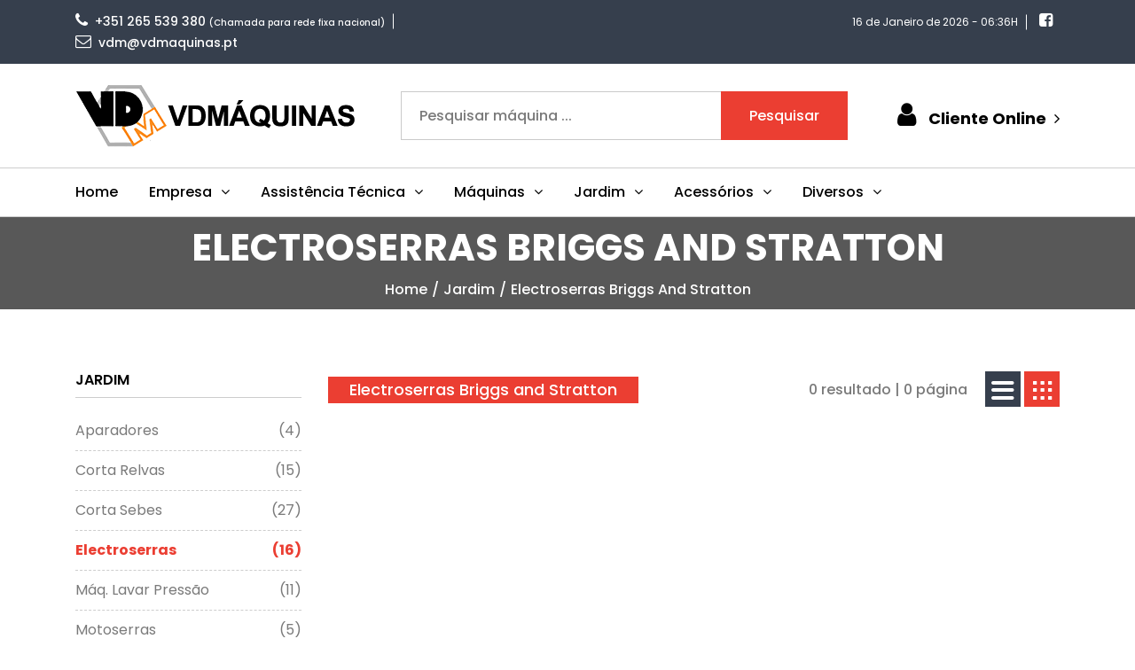

--- FILE ---
content_type: text/html
request_url: https://vdmaquinas.pt/lista.php?s=38&m=9
body_size: 5318
content:
<!doctype html>
<html lang="pt">
<head>
<!-- Required meta tags -->
<meta charset="utf-8">
<meta name="viewport" content="width=device-width, initial-scale=1, shrink-to-fit=no">
<!-- Favicon Icon Css -->
<link rel="icon" type="image/png" sizes="32x32" href="image/favicon-32x32-2.png">
<!-- Font Css -->
<link href="https://fonts.googleapis.com/css?family=Poppins:100,200,300,400,500,600,700,800,900" rel="stylesheet">
<link href="css/font-awesome.min.css" type="text/css" rel="stylesheet">
<link href="css/ionicons.min.css" type="text/css" rel="stylesheet">
<!-- Owl Css -->
<link href="css/owl.carousel.min.css" type="text/css" rel="stylesheet">
<link href="css/owl.theme.default.min.css" type="text/css" rel="stylesheet">
<!-- Magnific Popup Css -->
<link href="css/magnific-popup.css" type="text/css" rel="stylesheet">
<!-- Bootstrap Css --> 
<link href="css/bootstrap.min.css" type="text/css" rel="stylesheet">
<!-- Price Filter Css --> 
<link href="css/jquery-ui.css" type="text/css" rel="stylesheet">
<!-- Select2 Css --> 
<link href="css/select2.min.css" type="text/css" rel="stylesheet">
<!-- main css --> 
<link href="css/style.css" type="text/css" rel="stylesheet">
<link href="css/responsive.css" type="text/css" rel="stylesheet">
<!-- my style css --> 
<link href="my_style.css" type="text/css" rel="stylesheet">
<!-- instant logos -->
<link rel="stylesheet" type="text/css" href="instant_logos.css" />

<style>
h2 {
width: 350px; 
height: 30px; 
line-height: 30px; 
vertical-align: middle; 
background-color:#eb3e32; 
text-align:center; 
color:#FFF; 
display:block;
font-size: 18px;
}

.breadcrumbs-section {
    padding: 10px 0;
	background: rgba(177,177,177,1) !important;
}

.strong_orange {
 font-weight: bold;
 color: #eb3e32;
}
</style>

<title>Electroserras Briggs and Stratton</title>
</head>
<body>
<!-- Start Header Section -->
<div class="instant-logos">
	<div class="row" style="display: none;">
	<div class="box-instant sb1" id="sb1_msg">Fale connosco</div>
	<a href="https://api.whatsapp.com/send?phone=351000000000" id="sb1" target="_blank"><img src="image/logo-wa.png"></a>
	</div>
	<div class="row">
	<div class="box-instant sb2" style="background-color:#268ffb;" id="sb2_msg">Fale connosco</div>
	<a href="https://www.messenger.com/t/VDMaquinas/" id="sb2" target="_blank"><img src="image/logo-msg.png"></a>
	</div>
</div>

<header>
	<div class="header-top">
    	<div class="container">
        	<div class="row">
            	<div class="col-md-6">
                    <ul class="header_list text-md-left text-center">
                        <li><a href="tel:+351265539380"><i class="fa fa-phone"></i>+351 265 539 380</a>&nbsp;<span style="font-size: 10px; color:#FFF;">(Chamada para rede fixa nacional)</span></li>
                        <li><a href="mailto:vdm@vdmaquinas.pt"><i class="fa fa-envelope-o"></i>vdm@vdmaquinas.pt</a></li>
                    </ul>
                </div>
		                <div class="col-md-6">
                    <ul class="header_list text-md-right text-center">
                        <li style="color: #FFF; font-size: 12px; font-weight: 400;">16 de Janeiro de 2026 - 06:36H </li>
						<li><a href="https://www.facebook.com/VDMaquinas" target="_blank"><i class="fa fa-facebook-square"></i></a></li>
                    </ul>
                </div>
            </div>
        </div>
    </div>
    <div class="header-mdl">
    	<div class="container">
        	<div class="row">
            	<div class="col-md-12">
                	<div class="hm-inner d-sm-flex align-items-center justify-content-between">
                    	<div class="header-logo">
                        	<a href="/"><img src="image/logotipo.png" alt="logo"></a>
                        </div>
                        <form class="header-form" action="pesquisa.php" method="post">
                        <input class="search-box" placeholder="Pesquisar máquina ..." name="pesq"  required value="" type="search">
                        <button type="submit">Pesquisar</button>
                    </form>
                    	<div class="header-right">
                        	<div class="header-cart">
                            <a href="#test-popup1" class="open-popup-link">
                                <div class="cart-icon">
                                    <!--<img src="image/cart-icon.png" alt="cart-icon"> -->
									<i class="fa fa-user" style="font-size: 30px;"></i>
                                </div>
                                Cliente Online <i class="fa fa-angle-right"></i>
                            </a>
                            
                    	</div>
                        	<div class="d-lg-none mm_icon">
                                <div class="form-captions" id="search">
                                    <button type="submit" class="submit-btn-2"><i class="fa fa-search"></i></button>
                                </div>
                                <button class="navbar-toggler" type="button" data-toggle="collapse" data-target="#navbarSupportedContent" aria-controls="navbarSupportedContent" aria-expanded="false" aria-label="Toggle navigation"><i class="fa fa-bars"></i></button>
                        	</div>
                        </div>
						
						<div id="test-popup1" class="white-popup lr-popup mfp-hide text-center">
                                <button type="button" class="mfp-close" data-dismiss="modal" aria-label="Close" id="close-cliente-online">
                                    <span aria-hidden="true"><i class="ion-close-round"></i></span>
                                </button>
                                <h4>Cliente Online</h4>
								
								<h6>Brevemente</h6>
                                
																
								<!--<h6>Esqueceu-se da password?</h6>
								<a href="#" class="forgot-password" style="text-align:center; width: 100%;">Clique aqui para recuperá-la.</a>
								
								<hr>
								
                                <h6>Ainda não tem conta?</h6>
                                <a href="#test-popup2" class="sign-up open-popup-link">Clique aqui para se registar.</a> -->
                            </div>
						
                    </div>
                </div>
            </div>
        </div>
    </div>
    <div class="header-btm">
   		<div class="container">
        	<div class="row">
            	<div class="col-md-12">
                	<nav class="navbar navbar-expand-lg navbar-light">
                    	<div class="header-logo">
                        	<a href="index.php"><img src="image/logo.png" alt="logo"></a>
                        </div>
                      	<div class="collapse navbar-collapse" id="navbarSupportedContent">
                            <ul class="navbar-nav">
                                <li class="nav-item">
                                	<a class="nav-link" href="/">Home</a>
                                </li>
                                <li class="dropdown">
                                	<a class="nav-link dropdown-toggler" href="#" role="button" data-toggle="dropdown" aria-haspopup="true" aria-expanded="false">Empresa<i class="fa fa-angle-down"></i><i class="fa fa-angle-right"></i></a>
                                    <div class="sub-menu dropdown-menu">
                                    	<ul class="all-menu">
                                            <li><a href="empresa.php">Quem Somos</a></li>
                                            <li><a href="actividade.php">Actividade</a></li>
                                            <!--<li><a href="onde-estamos.php">Onde Estamos</a></li> -->
											<li><a href="horario.php">Horário</a></li>
											<li><a href="recrutamento.php">Recrutamento</a></li>
											<li><a href="contactos.php">Contactos</a></li>
                                        </ul>
                                    </div>
                                </li>
								<li class="dropdown">
                                	<a class="nav-link dropdown-toggler" href="#" role="button" data-toggle="dropdown" aria-haspopup="true" aria-expanded="false">Assistência Técnica<i class="fa fa-angle-down"></i><i class="fa fa-angle-right"></i></a>
                                    <div class="sub-menu dropdown-menu">
                                    	<ul class="all-menu">
                                            <li><a href="assistencia-tecnica.php">Assistência Técnica</a></li>
                                            <li><a href="reparacoes.php">Reparações</a></li>
                                            <li><a href="orcamentos.php">Orçamentos</a></li>
											<li><a href="condicoes-gerais-de-reparacao.php">Condições Gerais de Reparação</a></li>
                                        </ul>
                                    </div>
                                </li>
                                
                                <li class="dropdown">
                                	<a class="nav-link dropdown-toggler" href="#" role="button" data-toggle="dropdown" aria-haspopup="true" aria-expanded="false">Máquinas<i class="fa fa-angle-down"></i><i class="fa fa-angle-right"></i></a>
                                    <div class="sub-menu dropdown-menu">
                                    	<ul class="all-menu">
										                                            <li><a href="lista.php?s=1">Aparafusadoras </a></li>
											                                            <li><a href="lista.php?s=36">Aspiradores</a></li>
											                                            <li><a href="lista.php?s=2">Berbequins </a></li>
											                                            <li><a href="lista.php?s=34">Decapadores</a></li>
											                                            <li><a href="lista.php?s=43">Desentupidora</a></li>
											                                            <li><a href="lista.php?s=9">Diversos</a></li>
											                                            <li><a href="lista.php?s=3">Lasers</a></li>
											                                            <li><a href="lista.php?s=4">Lixadoras</a></li>
											                                            <li><a href="lista.php?s=5">Martelos</a></li>
											                                            <li><a href="lista.php?s=6">Plainas</a></li>
											                                            <li><a href="lista.php?s=35">Polidoras</a></li>
											                                            <li><a href="lista.php?s=37">Rebarbadoras</a></li>
											                                            <li><a href="lista.php?s=7">Serras</a></li>
											                                            <li><a href="lista.php?s=8">Tupias</a></li>
											                                        </ul>
                                    </div>
                                </li>
                                <li class="dropdown">
                                	<a class="nav-link dropdown-toggler" href="#" role="button" data-toggle="dropdown" aria-haspopup="true" aria-expanded="false">Jardim<i class="fa fa-angle-down"></i><i class="fa fa-angle-right"></i></a>
                                    <div class="sub-menu dropdown-menu">
                                    	<ul class="all-menu">
										                                            <li><a href="lista.php?s=10">Aparadores</a></li>
											                                            <li><a href="lista.php?s=11">Corta Relvas</a></li>
											                                            <li><a href="lista.php?s=12">Corta Sebes</a></li>
											                                            <li><a href="lista.php?s=17">Diversos</a></li>
											                                            <li><a href="lista.php?s=38">Electroserras</a></li>
											                                            <li><a href="lista.php?s=13">M&aacute;q. Lavar Press&atilde;o</a></li>
											                                            <li><a href="lista.php?s=14">Motoserras</a></li>
											                                            <li><a href="lista.php?s=15">Ro&ccedil;adores</a></li>
											                                            <li><a href="lista.php?s=16">Trituradores</a></li>
											                                        </ul>
                                    </div>
                                </li>
								<li class="dropdown">
                                	<a class="nav-link dropdown-toggler" href="#" role="button" data-toggle="dropdown" aria-haspopup="true" aria-expanded="false">Acessórios<i class="fa fa-angle-down"></i><i class="fa fa-angle-right"></i></a>
                                    <div class="sub-menu dropdown-menu">
                                    	<ul class="all-menu">
										                                            <li><a href="lista.php?s=39">Baterias</a></li>
											                                            <li><a href="lista.php?s=19">Brocas</a></li>
											                                            <li><a href="lista.php?s=40">Carregadores</a></li>
											                                            <li><a href="lista.php?s=20">Discos</a></li>
											                                            <li><a href="lista.php?s=24">Diversos</a></li>
											                                            <li><a href="lista.php?s=21">Fios de Nylon</a></li>
											                                            <li><a href="lista.php?s=41">Ilumina&ccedil;&atilde;o</a></li>
											                                            <li><a href="lista.php?s=22">Laminas</a></li>
											                                            <li><a href="lista.php?s=23">Serras</a></li>
											                                        </ul>
                                    </div>
                                </li>
								<li class="dropdown">
                                	<a class="nav-link dropdown-toggler" href="#" role="button" data-toggle="dropdown" aria-haspopup="true" aria-expanded="false">Diversos<i class="fa fa-angle-down"></i><i class="fa fa-angle-right"></i></a>
                                    <div class="sub-menu dropdown-menu">
                                    	<ul class="all-menu">
										                                            <li><a href="lista.php?s=25">Aparelhos de Soldar</a></li>
											                                            <li><a href="lista.php?s=26">Compressores</a></li>
											                                            <li><a href="lista.php?s=32">Diversos</a></li>
											                                            <li><a href="lista.php?s=27">Electro Bombas</a></li>
											                                            <li><a href="lista.php?s=28">Ferramenta Manual</a></li>
											                                            <li><a href="lista.php?s=29">Geradores</a></li>
											                                            <li><a href="lista.php?s=30">Moto-Bombas</a></li>
											                                            <li><a href="lista.php?s=31">Motores</a></li>
											                                            <li><a href="lista.php?s=42">Prensadoras</a></li>
											                                        </ul>
                                    </div>
                                </li>
                            </ul>
                      	</div>
                    </nav>
                </div>
            </div>
        </div>
    </div>
</header><!-- End Header Section -->

<!-- Start Breadcrumbs Section -->
<!--<section class="breadcrumbs-section background_bg" data-img-src="image/topo-produtos.jpg"> -->
<section class="breadcrumbs-section background_bg">
	<div class="container">
    	<div class="row">
        	<div class="col-md-12">
                <div class="page_title text-center">
                	<h1>Electroserras Briggs and Stratton</h1>
                    <ul class="breadcrumb justify-content-center">
                    	<li><a href="index.php">home</a></li>
						<li><a href="produtos.php?f=2">Jardim</a></li>
                        <li><span>Electroserras Briggs and Stratton</span></li>
                    </ul>
                </div>
            </div>
        </div>
    </div>
</section>
<!-- End Header Section -->

<!-- Start Shop Section -->
<section class="shop-inner-section pt_large pb_large">
	<div class="container">
    	<div class="row">
        	<div class="col-xl-9 col-lg-8 col-md-12">
            	<div class="shop-options d-sm-flex justify-content-between align-items-center">
                	<!--<div class="sorting-option">
                    	<select class="sorting-items" name="category">
                            <option value="menu_order" selected="selected">Ordenar</option>
                            <option value="date">Mais Recente</option>
                            <option value="price">Com Imagem</option>
                        </select>
                    </div> -->
					<div>
						<h2>
						Electroserras Briggs and Stratton						</h2>
					</div>
                    <div class="showing-items">
                        <p>0 resultado | 0 página</p>
                    </div>
                    <div class="shop-list_grid">
                        <div class="list_grid-btns">
														<!--<a href="?ord=2" class="list-view on bt_preco" alt="Do mais barato para o mais caro"><i class="fa fa-arrow-circle-o-down"></i></a>
							<a href="?ord=1" class="list-view on bt_preco" alt="Do mais caro para o mais barato"><i class="fa fa-arrow-circle-o-up"></i></a> -->
							<a href="javascript:void(0)" class="list-view"><i class="ion-navicon-round"></i></a>
                    		<a href="javascript:void(0)" class="grid-view on"><i class="ion-grid"></i></a>
                        </div>
                    </div>
                </div>
                <div class="row list_grid_container grid justify-content-center">
                	                      </div>
                <div class="row">
                    <div class="col-md-12">
                        <nav>
                            <ul class="pagination justify-content-center">
                                                            </ul>
                        </nav>
                    </div>
        		</div>
            </div>
            <div class="col-xl-3 col-lg-4 col-md-12 order-lg-first"> 
            	<div class="shop-sidebar">
                	<div class="side-quantity-box side-box">
                    	<div class="side-box-title">
                        	<h6>Jardim</h6>
                        </div>
                        <div class="quantity-box-detail">
                        	<ul>
								<li><a href="lista.php?s=10">
																Aparadores<span>(4)</span>
																</a></li>
								<li><a href="lista.php?s=11">
																Corta Relvas<span>(15)</span>
																</a></li>
								<li><a href="lista.php?s=12">
																Corta Sebes<span>(27)</span>
																</a></li>
								<li><a href="lista.php?s=38">
																<strong class="strong_orange">Electroserras</strong><span class="strong_orange">(16)</span>
																</a></li>
								<li><a href="lista.php?s=13">
																M&aacute;q. Lavar Press&atilde;o<span>(11)</span>
																</a></li>
								<li><a href="lista.php?s=14">
																Motoserras<span>(5)</span>
																</a></li>
								<li><a href="lista.php?s=15">
																Ro&ccedil;adores<span>(19)</span>
																</a></li>
								<li><a href="lista.php?s=16">
																Trituradores<span>(2)</span>
																</a></li>
                            </ul>
                        </div>
                    </div>
                    
                    <div class="side-quantity-box side-box">
                    	<div class="side-box-title">
                        	<h6>Marcas</h6>
                        </div>
                        <div class="quantity-box-detail">
                        	<ul>
                            	                            	                								<li style='display:none;'><a href="lista.php?s=38&m=21">
																<span>(0)</span>
																</a></li>
												<li style='display:none;'><a href="lista.php?s=38&m=18">
																ABAC<span>(0)</span>
																</a></li>
												<li style='display:none;'><a href="lista.php?s=38&m=3">
																AEG<span>(0)</span>
																</a></li>
												<li style='display:none;'><a href="lista.php?s=38&m=2">
																Black and Decker<span>(0)</span>
																</a></li>
												<li style='display:none;'><a href="lista.php?s=38&m=11">
																Bosch<span>(0)</span>
																</a></li>
												<li style='display:none;'><a href="lista.php?s=38&m=9">
																<strong class="strong_orange">Briggs and Stratton</strong><span class="strong_orange">(0)</span>
																</a></li>
												<li style='display:none;'><a href="lista.php?s=38&m=4">
																DeWalt<span>(0)</span>
																</a></li>
												<li style='display:none;'><a href="lista.php?s=38&m=7">
																EFCO<span>(0)</span>
																</a></li>
												<li style='display:none;'><a href="lista.php?s=38&m=12">
																Hitachi<span>(0)</span>
																</a></li>
												<li style='display:none;'><a href="lista.php?s=38&m=8">
																HONDA<span>(0)</span>
																</a></li>
												<li style='display:none;'><a href="lista.php?s=38&m=16">
																Husqvarna<span>(0)</span>
																</a></li>
												<li style='display:none;'><a href="lista.php?s=38&m=19">
																KAPRO<span>(0)</span>
																</a></li>
												<li style='display:none;'><a href="lista.php?s=38&m=17">
																Mcculloch<span>(0)</span>
																</a></li>
												<li><a href="lista.php?s=38&m=6">
																Milwaukee<span>(6)</span>
																</a></li>
												<li style='display:none;'><a href="lista.php?s=38&m=10">
																Piranha<span>(0)</span>
																</a></li>
												<li><a href="lista.php?s=38&m=5">
																Ryobi<span>(6)</span>
																</a></li>
												<li><a href="lista.php?s=38&m=15">
																Stayer<span>(4)</span>
																</a></li>
												<li style='display:none;'><a href="lista.php?s=38&m=20">
																Villager<span>(0)</span>
																</a></li>
				                            </ul>
                        </div>
                    </div>
                    
                </div>
            </div>
        </div>
        
    </div>
</section>
<!-- End Shop Section -->

<!-- Start Footer Section -->
<footer>
	<div class="footer-top">
    	<div class="container">
        	<div class="row">
            	<!--<div class="col-lg-4 col-md-12 col-sm-12">
                	<div class="footer-box box-1">
                    	<h6 class="fb-title">A VDMÁQUINAS</h6>
                        <div class="fb-iner">
                        	<p>A VDMÁQUINAS</strong> é uma empresa portuguesa que nasceu em 1992, empenhada em satisfazer e apoiar os seus clientes tornando-se líder nos seus negócios.</p>
                        </div>
                    </div> 
                </div>-->
            	<div class="col-lg-6 col-md-6 col-sm-12 order-md-last">
                	<div class="footer-box box-4">
                    	<h6 class="fb-title">CONTACTOS</h6>
                        <div class="fb-iner">
                        	<ul>
                            	<li><i class="ion-ios-location-outline"></i><p>Rua Dr. José de Leite Vasconcelos, n.7 – Loja – 2910-565 Setúbal</p></li>
                                <li><i class="ion-ios-telephone-outline"></i><p><span style="font-size: 11px;">(Geral)</span> Tel: 265 539 380 <span style="font-size: 11px;">(Chamada para rede fixa nacional)</span></p></li>
								<li><i class="ion-ios-telephone-outline"></i><p><span style="font-size: 11px;">(Assistência Técnica)</span> Tel: 265 539 380 <span style="font-size: 11px;">(Chamada para rede fixa nacional)</span></p></li>
                                <li><i class="ion-ios-email-outline"></i><a href="#">vdm@vdmaquinas.pt</a></li>
                            </ul>
                        </div>
                    </div>
                </div> 
                <div class="col-lg-3 col-md-3 col-sm-12">
                	<div class="footer-box box-2">
                    	<h6 class="fb-title">PRODUTOS</h6>
                        <div class="fb-iner">
                        	<ul class="footer-links">
                            	<li><a href="produtos.php?f=1">Máquinas</a></li>
                                <li><a href="produtos.php?f=2">Jardim</a></li>
                                <li><a href="produtos.php?f=3">Acessórios</a></li>
                                <li><a href="produtos.php?f=4">Diversos</a></li>
                            </ul>
                        </div>
                    </div>
                </div>
                <div class="col-lg-3 col-md-3 col-sm-12">
                	<div class="footer-box box-3">
                    	<h6 class="fb-title">ASSISTÊNCIA TÉCNICA</h6>
                        <div class="fb-iner">
                        	<ul class="footer-links">
                            	<li><a href="assistencia-tecnica.php">Assistência Técnica</a></li>
                                <li><a href="orcamentos.php">Orçamentos</a></li>
                                <li><a href="reparacoes.php">Reparações</a></li>
                            </ul>
                        </div>
                    </div>
                </div>
            </div>
        </div>
    </div>
	
	<div class="row" style="margin: 20px auto;">
	<div class="container">
	<div class="politicas">
		<div><a href="https://www.livroreclamacoes.pt/" target="_blank" style="display: inline-block;"><img src="image/livro-de-reclamacao.png"></a></div>
		<div> <i class="fa fa-lock"></i><a href="politica-de-privacidade.php">Política de Privacidade</a><!--<i class="fa fa-user"></i><a href="#test-popup1" class="open-popup-link">Cliente Online</a> --></div>
		<div> <a href="condicoes-gerais-de-reparacao.php#ral" style="display: inline-block;"><img src="image/ral.jpg" style="width: 234px;"></a></div></div>
	</div>
	</div>
	
	<hr>
	
	<div class="row" style="margin: 20px auto;">
	<div class="container">
	<p style="text-align:center; font-size: 12px; font-weight: 400;">A VDM&aacute;quinas, Lda declina qualquer responsabilidade por eventuais erros   publicados no site, inclu&iacute;ndo eventuais erros de actualiza&ccedil;&atilde;o de pre&ccedil;os e descri&ccedil;&otilde;es de artigos e servi&ccedil;os. <br>As fotos apresentadas podem n&atilde;o   corresponder &agrave;s configura&ccedil;&otilde;es descritas. Pre&ccedil;os e especifica&ccedil;&otilde;es   sujeitos a altera&ccedil;&atilde;o sem aviso pr&eacute;vio.</p>
	</div>
	</div>
	
    <div class="footer-btm">
    	<div class="container">
        	<div class="row">
            	<div class="col-md-6">
                	<div class="copyright">
                    	 <p>VDMáquinas © 2026</p>
                    </div> 
					<!--<img src="image/livro-de-reclamacao.png"> <span style="color:#FFF; margin: auto 25px;">|</span> <a href="" style="color:#FFF; font-weight: 400;">Política de Privacidade</a> -->
                </div>
                <div class="col-md-6">
                    <div class="copyright text-md-right">
                    	<p style="font-size: 11px; font-weight: 400;"><b>sense</b>webdesign</p>
                    </div>
                </div>
            </div>
        </div>
    </div>
</footer>
<!-- End Footer Section -->

<!-- Home Popup Section -->

<!-- End Screen Load Popup Section -->

<!-- Start Quickview Popup Section -->

<!-- End Quickview Popup Section -->

<a href="#" class="scrollup" style="display: none;"><i class="ion-ios-arrow-up"></i></a>

<!-- Jquery js -->
<script src="js/jquery.min.js" type="text/javascript"></script>
<!-- Bootstrap js -->
<script src="js/bootstrap.min.js" type="text/jscript"></script>
<!-- Magnific Popup js -->
<script src="js/jquery.magnific-popup.min.js" type="text/jscript"></script>
<!-- Map js -->
<script src="https://maps.googleapis.com/maps/api/js"></script>
<!-- Owl js -->
<script src="js/owl.carousel.min.js" type="text/jscript"></script>
<!-- Counter js -->
<script src="js/jquery.countup.js" type="text/jscript"></script>
<script src="js/waypoint.js" type="text/jscript"></script>
<!-- Select2 js -->
<script src="js/select2.min.js" type="text/jscript"></script>
<!-- Price Slider js -->
<script src="js/jquery-price-slider.js" type="text/jscript"></script>
<script src='js/jquery.elevatezoom.js'></script>
<!-- Custom css -->
<script src="js/custom.js" type="text/jscript"></script> 
<!-- VDMaquinas js -->
<script src="my_js.js" type="text/jscript"></script> 
<!-- instant logos -->
<script type="text/javascript" src="instant_logos.js"></script>
</body>
</html>	

--- FILE ---
content_type: text/css
request_url: https://vdmaquinas.pt/css/responsive.css
body_size: 3805
content:
@media (min-width: 992px) {
.header-btm .navbar .navbar-collapse > ul > li:hover .sub-menu {
    opacity: 1;
    visibility: visible;
	transition: all 0.3s ease-in-out;
    display: block !important;
}	
.sub-menu.mega-menu ul li .all-menu.dropdown-menu {
    position: static;
    border: 0;
    padding: 0;
    display: block;
	min-width: auto;
}
.sub-menu.mega-menu ul > li > a i {
	display: none;
}
.navbar-expand-lg .navbar-nav .dropdown-menu {
    min-width: 13rem;
}
.navbar-expand-lg .navbar-nav .mega-menu.dropdown-menu {
    min-width: auto;
    max-width: 750px;
    width: 100%;
}
}

@media (max-width: 1199px) {
.h1, h1 {
    font-size: 38px;
}
.h2, h2 {
    font-size: 30px;
}
.h3, h3 {
    font-size: 26px;
}
.h4, h4 {
    font-size: 22px;
}
.h5, h5 {
    font-size: 18px;
}
.header-form {
	max-width: 395px;
}
.slider-caption {
    left: 50px;
}
.shop-inner-section .list .common-cart-box .common-cart-info .hover-option .add-cart-btn {
    margin-right: 7px;
}
.blog-tags {
    padding: 15px 0 15px 0;
}
.pagination {
    padding: 0px 0 30px 0;
}
.blog-inner-section .pagination {
    padding: 0;
}
.cart-table .product-quantity .input-group .quantity-number {
	border-width: 0 1px 0 1px;
	width: 108px;
	padding: 7px 0;
}
.error-banner {
    height: 100%;
    padding: 150px 0;
}
}
@media (max-width: 991px) {
.h1, h1 {
    font-size: 34px;
}
.h2, h2 {
    font-size: 28px;
}
.h3, h3 {
    font-size: 24px;
}
.h4, h4 {
    font-size: 20px;
}
.h5, h5 {
    font-size: 16px;
}
section {
    padding: 20px 0;
}
.pb_large {
    padding-bottom: 40px;
}
.pt_large {
    padding-top: 40px;
}
.header-btm {
    border-bottom: 0;
	height: 0;
}
.slider-area {
    height: 400px;
}
.slider-caption {
    left: 0;
}
.review-slider {
    padding: 20px;
}
.news-box.box-3 {
    margin-top: 30px;
}
.facility-inner {
	text-align: center;
}
.fb-icon {
	padding: 0;
	display: block;
}
.fb-text {
	display: block;
}
.fb-title {
    margin-bottom: 10px;
}
.footer-box.box-1 {
    padding-bottom: 30px;
}
.header-form {
	display: none;
}
.search-form-2 {
	display: inline-block;
}
.header-logo a img {
	width: 80%;
}
.header-btm .navbar-toggler {
	display: -ms-flexbox;
    display: flex;
}
.related-product .product-box {
    margin-bottom: 30px;
}
.related-product {
    padding-bottom: 40px;
}
.quickview-section {
	width: 100%;
	display:-ms-flexbox;
	display: flex;
}
.submenu-img a {
    width: 100%;
}
.submenu-img {
    max-width: 100%;
    -ms-flex: 0 0 100%;
    flex: 0 0 100%;
}
.quickview-product-detail {
	width: 100%;
	padding: 30px 0 0 0;
}
.quickview-cart-btn img {
    max-width: 25px;
}
.quickview-section > ul {
    margin: 0 auto;
}
.sp-large {
	border: 1px solid #ddd;
}
.sp-thumbs {
	display:-ms-flexbox;
	display: flex;
	line-height: 0;
	-ms-flex-pack:center;
	justify-content: center;
}
.sp-thumbs a {
    border: 1px solid #ddd;
    margin: 0 10px !important;
}
.quantity-box {
	padding: 0 0 15px 0;
}
.input-group .btn-default {
    width: 35px;
    font-size: 30px;
}
.blog-sidebar .side-box {
    margin-bottom: 30px;
}
.blog-sidebar .side-box:last-child {
    margin-bottom: 0;
}
.shop-sidebar {
	margin: 0 -15px;
}
.leave-reply-form {
    margin: 0 -15px 30px;
}
.side-comments .sc-comment:last-child {
	margin: 0;
}
.leave-reply {
    padding-top: 30px;
}
.contact-details {
    padding-top: 40px;
}
.event-box {
    padding: 0;
}
.compare-box .table {
    margin: 0;
    width: 800px;
}
.arror-img img {
	width: 60%;
}
.error-text {
	margin-top: 20px;
}
.error-banner {
    padding: 80px 0;
}
.checkout-inner-page {
    padding-bottom: 70px;
}
.header-btm .navbar .navbar-toggler {
	padding: 10px 0;
}
.header-btm .navbar .navbar-collapse {
    background-color: #363f4d;
    position: absolute;
    right: -15px;
    left: -15px;
    top: 100%;
    overflow-y: auto;
    box-shadow: 0 0 2px rgba(0,0,0,0.5);
}
.header-btm .navbar .navbar-collapse > ul > li > a {
	margin: 0;
	padding: 9px 15px;
	color: #fff !important;
	transition: all 0s ease-in-out;
}
.header-btm .navbar .navbar-collapse > ul > li > a:hover, .header-btm .navbar .navbar-collapse > ul > li.active > a, .header-btm .navbar .navbar-collapse > ul > li.show > a {
	background-color: #eb3e32;
	color: #fff !important;
}
.header-btm .navbar .navbar-collapse > ul > li > a i {
	float: right;
}
.sub-menu {
	width: 100%;
	border-radius: 0;
	padding: 10px 10px 10px 15px;
	border: none;
	margin: 0;
	transition: all 0.3s ease-in-out;
}
.header-btm .navbar .navbar-collapse > ul > li.show .sub-menu {
	opacity: 1;
	visibility: visible;
}
.sub-menu.mega-menu .all-menu {
	display: none;
}
.sub-menu.mega-menu > ul {
	display: block !important;
}
.navbar-expand-lg .navbar-nav .mega-menu > ul > li {
	float: none;
	width: 100%;
}
.menu-title {
    font-size: 14px;
}
.menu-title {
	margin: 0;
	pointer-events: visible;
	display: block;
	color: #000;
	transition: all 0.3s ease-in-out;
	padding: 6px 0;
	text-transform: capitalize;
}
.header-btm .navbar .navbar-collapse > ul > li.show > a i.fa.fa-angle-right {
	display: inline-block;
}
.header-btm .navbar .navbar-collapse > ul > li.show > a i.fa.fa-angle-down {
	display: none;
}
.tab-form-4 .btn-primary {
    float: none;
    margin-top: 3px;
}
.place-oreder-btn {
	margin-bottom: 50px;
    margin-top: 40px;
}
.sub-menu.mega-menu .submenu-links.show .all-menu {
	display: block;
}
.sub-menu.mega-menu .submenu-links .all-menu li a {
	display: block;
	padding: 5px 0;
	font-size: 14px;
	font-weight: 500;
	margin: 0;
}
.sub-menu.mega-menu .submenu-links .all-menu {
	margin: 0;
	padding: 0;
	border: 0;
}
.sub-menu.mega-menu ul > li > a {
	padding: 6px 15px 6px 0px;
}
.sub-menu.mega-menu ul > li > a i {
	float: right;
}
.sub-menu.mega-menu ul > li.show > a i.fa.fa-angle-down {
	display: none;
}
.sub-menu.mega-menu ul > li.show > a i.fa.fa-angle-right {
	display: inline-block;
}
.breadcrumbs h1 {
    font-size: 30px;
}
.breadcrumbs-section {
    padding: 55px 0;
}
.quantity_filter .minus, .quantity_filter .plus, .quantity_filter .qty {
    float: none;
    display: table;
}
.quantity_filter .qty,
.minus, .plus {
	width: 35px;
}
.send-btn {
    margin-left: 10px;
}
.footer-top {
    padding: 40px 0;
}
.scrollup {
    bottom: 15px;
    font-size: 26px;
    height: 40px;
    line-height: 42px;
    right: 10px;
    width: 40px;
}
.side-box {
    margin-bottom: 30px;
}
}
@media (max-width: 767px) {
.h1, h1 {
    font-size: 30px;
}
.h2, h2 {
    font-size: 26px;
}
.h3, h3 {
    font-size: 22px;
}
.h4, h4 {
    font-size: 18px;
}
.popup-form {
	position:relative;
    width: 100%;
	z-index: 9;
}
.popup-img {
    width: 0;
}
.newsletter-pop-up:before {
	content: "";
	position: absolute;
	background-color: rgba(255,255,255,0.7);
	width: 100%;
	height: 100%;
	left: 0;
}
.main-popup {
    padding: 0 100px;
}
.popular-products {
	padding-top: 30px;
}
.banner_slide_content.center-align {
    left: 0;
}
.client-img {
    width: 120px;
    height: 120px;
    margin: 0 auto 20px;
    float: none;
}
.client-text {
    padding-left: 0;
}
.review-box {
    text-align: center;
}
.facility-box.box-2::before {
    content: none;
}
.facility-box {
    margin: 15px 0;
}
.footer-btm {
	padding: 15px 0;
	text-align: center;
}
.fb-icon {
    font-size: 30px;
}
.footer-box.box-4 {
    padding-top: 0;
}
.footer-box.box-4 {
    padding-bottom: 30px;
}
.cart-icon span {
    width: 18px;
    height: 18px;
    line-height: 18px;
    font-size: 10px;
}
.header-cart > a {
	font-size: 16px;
}
.cart-icon {
    padding-right: 10px;
}
.cart-icon img {
    width: 25px;
}
.products-tabs .nav li {
	margin-bottom: 4px;
}
.products-tabs .tab-content {
	margin: 0;
}
.add-review-form .input-1, .add-review-form .input-2 {
    width: 100%;
    float: none;
}
.showing-items,
.sorting-option {
	display: inline-block;
}
.showing-items p {
	font-size: 12px;
}
.list_grid-btns a {
    width: 30px;
    height: 30px;
    font-size: 24px;
    line-height: 34px;
}
.sorting-items {
	padding: 4px 25px 5px 5px;
}
.blog-inner-section .pagination {
    padding-top: 10px;
}
.shop-inner-section .list .common-cart-img {
	float: none;
	width: 200px;
	margin: 0 auto;
}
.shop-inner-section .list .common-cart-box .common-cart-info {
	padding: 15px 0 0 0;
	text-align: center !important;
}
.product-list-text {
	padding: 5px 0 15px 0;
}
.quickview-product-detail .box-title {
    font-size: 24px;
}
.white-popup .mfp-close {
	right: 0px;
	top: 0px;
}
.quickview-popup {
    padding: 30px;
}
.leave-reply-form .input-1, .leave-reply-form .input-2, .leave-reply-form .input-3 {
    width: 100%;
}
.about-info {
	margin-top: 20px;
}
.event-box.box-1, .event-box.box-2 {
	margin-bottom: 30px;
}
.cart-table .row-1 .row-title:first-child {
	display: none;
}
.cart-table .row-img {
	display: none !important;
}
.tab-form-1 .new-cous, .tab-form-1 .checkout-form {
	width: 100%;
	float: none;
	padding: 0;
}
.col-padding {
	margin: 0;
}
.form-title {
	padding-bottom: 15px;
}
.tab-form-1 .checkout-form {
	margin-top: 20px;
}
.tab-form-2 .checkout-form > div.form-check label {
	margin: 0 20px 15px 0px;
}
.tab-form-3 .checkout-form > button {
	margin: 0;
}
.tab-form-2 .checkout-form .input-7, .tab-form-3 .checkout-form .input-7 {
    margin-bottom: 15px;
}
.same-hover {
    margin-bottom: 15px;
}
.offer-banners [class*="col-"]:last-child .same-hover,
.banner-section [class*="col-"]:last-child .same-hover {
    margin-bottom: 0;
}
.news-info {
    padding: 15px;
}
.breadcrumbs h1 {
    font-size: 24px;
}
.same-nav.owl-theme .owl-nav button i {
    width: 30px;
    height: 30px;
    font-size: 26px;
    line-height: 28px;
}
.same-nav.owl-theme .owl-nav button.owl-prev {
    right: 35px;
}
.news-info h5 {
    font-size: 16px;
}
.checkout-process .card-body {
    padding: 20px;
}
.new-cous {
    margin-bottom: 20px;
}
.send-btn {
    margin-left: 0;
	margin-top: 10px
}
.shop-options {
    padding-bottom: 30px;
}
.news-details .comments {
    font-size: 14px;
}
.cart-table .table-bordered td, .cart-table .table-bordered th {
    padding: 10px;
}
.cart-inner-box.box-1 {
    margin-bottom: 15px;
}
}
@media (max-width: 575px) {

body,p {
	font-size: 14px;
}
.slider-caption p {
	padding: 10px 0 12px;
}
.btn {
	padding: 8px 15px;
	font-size: 14px;
}
.next_post i {
    margin-left: 8px;
    font-size: 16px;
}
.prev_post i {
    margin-right: 8px;
    font-size: 16px;
}
.btn + .btn {
    margin-left: 5px;
}
.slider-area.area-1, .slider-area.area-2, .slider-area.area-3 {
    padding: 70px 0;
}
.popup-logo {
    width: 90%;
	margin: 0 auto;
}
.popup-logo img {
    max-width: 100%;
}
.main-popup {
    padding: 0;
}
.popular-products {
    padding-top: 20px;
}
.title h2 {
    margin-bottom: 30px;
}
.hover-icon li a {
    width: 35px;
    height: 35px;
    line-height: 36px;
    font-size: 16px;
}
.review-slider.owl-theme .owl-dots {
    margin-top: 20px !important;
}
.news-box.box-2 {
    margin-top: 30px;
}
.subscribe-form {
	text-align: center;
}
.subscribe-input input {
	height: 38px;
}
.subscribe-inner > p {
	padding-bottom: 20px;
}
.subscribe-input {
    max-width: 100%;
}
.send-btn button {
    padding: 8px 15px;
}
.ftb-3, .ftb-4 {
    width: 50%;
}
.copyright {
	padding-bottom: 5px;
}
.header-logo {
	text-align: center;
	padding-bottom: 15px;
}
.search-form-2 {
	float: right;
	padding: 0;
}
.header-cart:hover .cart-box {
	left: 0;
}
.header-cart {
	float: left;
}
.hover-icon.box-like {
	display: inline-block;
	width: 100%;
}
.hover-icon.box-social {
	display: inline-block;
	width: 100%;
	margin-top: 10px;
}
.box-social-like .hover-icon.box-social li a {
	width: 35px;
	height: 35px;
	line-height: 35px;
	font-size: 16px;
}
.quantity-box {
	margin-bottom: 15px;
}
.quickview-product-detail .stock {
	padding: 15px 0 10px 0;
	margin-top: 14px;
}
.lr-popup h4 {
    padding-bottom: 22px;
}
.quantity-box p {
	padding: 8px 14px 6px 0px;
}
.quantity-box .input-group {
	margin: 4px 20px 10px 0;
}
.input-group .btn-default {
	width: 30px;
	height: 30px;
	font-size: 18px;
	line-height: 30px;
}
.related-product {
    padding-bottom: 50px;
}
.related-product {
    padding-bottom: 20px;
}
.related-product .row:nth-child(2) > div {
    width: 50%;
}
.reviews-date {
	padding: 5px 0;
}
.costomer-reviews-box {
	padding: 20px 0;
}
.tab-title p {
	padding-bottom: 15px;
}
.table-responsive tr td:nth-child(1),
.table-responsive tr td:nth-child(2) {
	padding: 10px 10px;
}
.products-tabs .tab-content {
    padding: 18px 15px 25px;
}
.blog-inner-section .pagination {
    padding-top: 10px;
}
.pagination li a {
    width: 35px;
    height: 35px;
    line-height: 35px;
}
.pagination li a i {
    line-height: 34px;
}
.same-nav.owl-theme .owl-nav button {
    top: 50%;
    -moz-transform: translateY(-50%);
	-webkit-transform: translateY(-50%);
	transform: translateY(-50%);
}
.same-nav.owl-theme .owl-nav button.owl-prev {
    right: auto;
    left: 0;
}
.shop-sidebar {
	display: inline-block;
	margin: 0;
	width: 100%;
}
.list_grid-btns button {
	width: 30px;
	height: 30px;
	font-size: 18px;
	line-height: 30px;
}
.shop-options {
    padding-bottom: 30px;
    text-align: center;
}
.shop-list_grid {
	padding-top: 5px;
}
.latest-posts {
    padding-top: 30px;
}
.blog_with_sidebar_2-inner-section .news-box {
	display: inline-block;
	width: 100%;
}
.blog_with_sidebar_2-inner-section .news-img,
.blog_with_sidebar_2-inner-section .news-info {
	width: 100%;
}
.contact-details {
	padding-top: 30px;
}
.contact-form > div {
    padding: 0;
}
.contact-form {
    margin: 0;
}
.contact-form .input-1, .contact-form .input-2, .contact-form .input-3, .contact-form .input-4 {
    width: 100%;
    float: none;
    padding: 0;
}
.counter-inner {
    margin-bottom: 20px;
}
.counter-inner:last-child {
    margin-bottom: 0;
}
.counter-inner {
    width: 100%;
    display: inline-block;
}
.counters-section {
    padding: 40px 0;
}
.counter-inner .counter {
    font-size: 36px;
}
.counter-inner p {
    font-size: 16px;
}
.contact-locations li span {
    width: 35px;
    height: 35px;
    font-size: 18px;
    line-height: 35px;
}
.compare-box tr td {
    padding: 13px 10px;
}
.cart-table thead {
	display: none;
}
.cart-table tbody tr td {
	display: block;
}
.cart-table tbody tr td:before {
	content: attr(data-title) " :";
	font-weight: 400;
	color: #000;
	float: left;
	font-size: 14px;
}
.cart-table tbody tr td p, .cart-table tbody tr td a, .cart-table tbody tr td p, .cart-table tbody tr td .input-group {
	display: block;
	margin-left: auto;
	text-align: right;
}
.cart-table .product-quantity .input-group .quantity-number {
	border-width: 1px 0 1px 0;
	padding: 0;
	height: 30px;
	width: 50px;
}
.cart-table .table-bordered td, .cart-table .table-bordered th {
	border: 0 !important;
}
.cart-table tbody tr {
	border: 1px solid #cacaca;
}
.cart-table tfoot {
	border: 1px solid #cacaca;
}
.row-close.close-2 {
	display: none;
}
.ci-title p {
    padding: 10px 20px;
}
.cart-table .product-name p {
    text-align: right;
}
.order-review-table .table {
    width: 575px;
}
.col-padding {
    padding: 25px 25px;
	width: 100%;
}
.form-title p {
    font-size: 16px;
}
.checkout-inner-page {
    padding-bottom: 50px;
}
.cart-img {
    max-width: 74px;
}
.cart-box {
    left: 0;
	padding: 15px;
    width: 310px;
}
.place-oreder-btn a {
    padding: 15px 30px;
    font-size: 16px;
}
.place-oreder-btn {
    margin-top: 30px;
}
.quickview-product-detail .box-title,
.breadcrumbs h1 {
    font-size: 20px;
}
.about-points li span {
    font-size: 18px;
}
.about-points li {
    margin-top: 10px;
}
.scrollup {
    bottom: 15px;
    font-size: 26px;
    height: 40px;
    line-height: 38px;
    right: 15px;
    width: 40px;
}
.quantity_filter {
    margin: 0 0 0 auto;
}
.reviews-img img {
    border: 3px solid #e2dede;
    max-width: 60px;
}
.reviews-text {
    padding-left: 15px;
}
}
@media (max-width: 480px) {
.h1, h1 {
    font-size: 26px;
}
.h2, h2 {
    font-size: 24px;
}
.h3, h3 {
    font-size: 20px;
}
.title h4 {
	margin-bottom: 20px;
}
.header-cart {
	position:static;
}
.header-right {
    position: relative;
}
.header-cart:hover .cart-box {
    left: 0;
    right: 0;
}
.header-form.search-open {
    right: 0;
    max-width: 95%;
    left: 0;
    margin: 20px auto 0;
}
.quickview-cart-btn {
    float: none;
}
.cart-table .table-btn li a i {
    font-size: 16px;
}
.products-tabs .nav {
    display: block;
    text-align: center;
}
.shop-inner-section .list .common-cart-box .common-cart-info .hover-option .add-cart-btn {
    margin-right: 15px;
}
.showing-items {
    display: block;
}
.showing-items p {
    padding: 5px 0 0 0;
}
.header_list li {
    margin-right: 6px;
    padding-right: 6px;
}
.header_list li a {
    font-size: 14px;
}
.header_list li a i {
    padding-right: 5px;
    font-size: 14px;
}
.comments a:first-child {
    margin-right: 10px;
}
.popup-form {
    padding: 0 15px;
}
.client-text a {
    font-size: 16px;
}
}
@media (max-width: 380px) {
.header-cart .cart-box {
    width: 100%;
    max-width: 310px;
}
}

--- FILE ---
content_type: text/css
request_url: https://vdmaquinas.pt/my_style.css
body_size: 378
content:
/* CSS Document */

.marcas {
height: auto; 
text-align:center;
width: 100%;
height: auto;
display: block;
}

.marcas > div {
width: 125px; 
text-align:center; 
display: inline-block;
line-height: 80px;
vertical-align: middle;
text-align: center;
}

.marcas > div > a > img {
width: 100px;
}

.div-imagem-home {
background-repeat:no-repeat; 
background-position: 50% 50%; 
width: 264px; 
height: 300px; 
display:block;
}

.politicas {
width: 100%; 
height: auto; 
display:block; 
text-align:center;
}

.politicas > div {
width: 33%; 
height:51px;
line-height: 51px;
vertical-align: middle; 
display:inline-block; 
text-align:center;
}

.politicas > div > a {
font-weight: 400; 
margin-left: 4px; 
font-size:13px;
}

@media (max-width: 1199px) {
.send-btn {
display: block;
}
}

@media (max-width: 991px) {
.politicas > div {
width: 100%;
}
}




--- FILE ---
content_type: text/css
request_url: https://vdmaquinas.pt/instant_logos.css
body_size: 511
content:
/* CSS Document */
.instant-logos
 {
 width: 240px;
 height: 150px;
/* background-color:#FF3300; */
 display:none;
 position: fixed;
 bottom: 100px;
 right: 20px;
 z-index: 99999999999999;
 }
 
 div.instant-logos > div.row > a
 {
 width: 65px;
 height: 65px;
 display:block;
 position: absolute;
 }
 
 #sb1
 {
 top: 2px;
 right: 2px;
 }
 
 #sb2
 {
 top: 70px;
 right: 2px;
 }
 
 div.instant-logos > div.row > a > img
 {
 width: 100%;
 }
 
 .box-instant {
  width: 150px;
  height: 25px;
  background: #00b44b;
  padding: 0px;
  text-align: center;
  font-weight: 900;
  color: #fff;
  font-family: 'Roboto', sans-serif;
  position:relative;
  border-radius: 3px;
  display: none;
  }

  .sb1:before {
	  content: "";
	  width: 0px;
	  height: 0px;
	  position: absolute;
	  border-left: 5px solid #00b44b;
	  border-right: 5px solid transparent;
	  border-top: 5px solid #00b44b;
	  border-bottom: 5px solid transparent;
	  right: -10px;
	  top: 6px;
  }
  
  .sb2:before {
	  content: "";
	  width: 0px;
	  height: 0px;
	  position: absolute;
	  border-left: 5px solid #268ffb;
	  border-right: 5px solid transparent;
	  border-top: 5px solid #268ffb;
	  border-bottom: 5px solid transparent;
	  right: -10px;
	  top: 6px;
  }
  
   	 #sb1_msg
	 {
	 top: 30px;
	 right: 0px;
	 }
	 
	 #sb2_msg
	 {
	 top: 90px;
	 right: 0px;
	 }


--- FILE ---
content_type: application/javascript
request_url: https://vdmaquinas.pt/instant_logos.js
body_size: 271
content:
   
	$(document).ready(function(){
	
	$(window).scroll(function (event) {
    var scroll = $(window).scrollTop();
    // Do something
	console.log(scroll);
	
	if(scroll > 100) {
        // do something
		$(".instant-logos").show("slow");
		$("#sb2_msg").show("slow");
		}
		else
		{
		$(".instant-logos").hide("slow");
		}
	
	});
	
	});
	
	$("#sb1").mouseover(function(){	
		$("#sb1_msg").show("slow");
    });
	
	$("#sb1").mouseout(function(){	
		$("#sb1_msg").hide("");
    });
	
	$("#sb2").mouseover(function(){	
		$("#sb2_msg").show("slow");
    
		$("#sb2").mouseout(function(){	
		$("#sb2_msg").hide("");
    	});
	
	});
	
	


--- FILE ---
content_type: application/javascript
request_url: https://vdmaquinas.pt/js/custom.js
body_size: 3622
content:
(function($) {
	'use strict';

/*===================================*
01. POPUP JS
*===================================*/
	$(window).on('load',function(){
		$('#exampleModal').modal('show');
	});

/*===================================*
02. DATA IMAGE SRC JS
*===================================*/
	$(".background_bg").each(function() {
		var attr = $(this).attr('data-img-src');
		if (typeof attr !== typeof undefined && attr !== false) {
			$(this).css('background', 'url(' + attr + ') center center/cover');
		}
	});

/*===================================*
03. LOGIN POPUP JS
*===================================*/
	$('.open-popup-link').magnificPopup({
	  type: 'inline',
	  midClick: true,
	  mainClass: 'mfp-fade'
	});

/*===================================*
04. MENU JS
*===================================*/
//Main navigation scroll spy for shadow
	if ($(window).width() >= 992) {
		$(window).on('scroll', function() {
			var scroll = $(window).scrollTop();
	
			if (scroll >= 160) {
				$('header').addClass('nav-fixed');
			} else {
				$('header').removeClass('nav-fixed');
			}
	
		});
	}
//Show Hide dropdown-menu Main navigation 
	$( document ).ready( function () {
		$( '.dropdown-menu a.dropdown-toggler' ).on( 'click', function ( e ) {
			var $el = $( this );
			var $parent = $( this ).offsetParent( ".dropdown-menu" );
			if ( !$( this ).next().hasClass( 'show' ) ) {
				$( this ).parents( '.dropdown-menu' ).first().find( '.show' ).removeClass( "show" );
			}
			var $subMenu = $( this ).next( ".dropdown-menu" );
			$subMenu.toggleClass( 'show' );
			
			$( this ).parent( "li" ).toggleClass( 'show' );
	
			$( this ).parents( 'li.nav-item.dropdown.show' ).on( 'hidden.bs.dropdown', function ( e ) {
				$( '.dropdown-menu .show' ).removeClass( "show" );
			} );
			
			return false;
		} );
	} );

/*===================================*
05. SEARCH JS
*===================================*/

	$(document).ready(function(){
	  $('#search').on("click",(function(e){
	  $(".header-form").toggleClass("search-open");
		e.stopPropagation()
	  }));
	})
	
/*===================================*
06. PRODUCT + SALLER SLIDER JS
*===================================*/
	$(document).ready(function() {
	  $('.products-slider, .saller-slider').owlCarousel({
		loop: false,
		margin: 30,
		nav: true,
		dots:false,
		thumbs: false,
		responsiveClass: true,
		navText: ["<i class='fa fa-angle-left'></i>","<i class='fa fa-angle-right'></i>"],
		responsive: {
		  0: {
			items: 2,
		  },
		  768: {
			items: 3,
		  },
		  1000: {
			items: 4,
		  }
		}
	  })
	});

/*===================================*
07. QUICKVIEW POPUP + ZOOM IMAGE + PRODUCT SLIDER JS
*===================================*/
	if ($(window).width() >= 768) {
	 var firstImgHeight = $("#product_img").height();
	 var divWidth = $(".quickview-product-detail").width();
	 $("#product_img").elevateZoom({
		 cursor: "crosshair",
		 easing : true,  
		 gallery:'pr_item_gallery',
		 zoomWindowOffetx: 30, 
		 zoomWindowWidth:divWidth,
		 zoomWindowHeight:firstImgHeight,
		 borderSize: 0,
		 galleryActiveClass: "active"
	 }); 
	}
	else {
		$("#product_img").elevateZoom({
			cursor: "crosshair",
			zoomType: "inner",
		 }); 
	}

	$('.quickview-popup-link').magnificPopup({
		  type:'inline',
		  alignTop: false,
		  overflowY: 'scroll',
		  midClick: true,
		  callbacks: {
		  open: function() {
				
			// Will fire when this exact popup is opened
			if ($(window).width() >= 768) {
			var firstImgHeight = $("#product_img").height();
			var divWidth = $(".quickview-product-detail").width();
			$("#product_img").elevateZoom({ 
				 cursor: "crosshair",
				 easing : true,  
				 gallery:'pr_item_gallery',
				 zoomWindowOffetx: 30, 
				 zoomWindowWidth:divWidth,
				 zoomWindowHeight:firstImgHeight,
				 borderSize: 0,
				 galleryActiveClass: "active"
			});
			}
			else {
				$("#product_img").elevateZoom({
				cursor: "crosshair",
				zoomType: "inner",
				gallery:'pr_item_gallery',
				galleryActiveClass: "active"
			 }); 
			}
		  }
		}
	});
	$('.image_popup').on('click', function () {
			$(this).find('.link_container').magnificPopup('open');
		});
		$('.link_container').each(function () {
		$(this).magnificPopup({
			delegate: '.image_popup',
			type: 'image',
			gallery: {
				enabled: true
			}
		});
	});
	
	var owl = $('.product_gallery_item');
		owl.owlCarousel({
			loop: false,
			items: 4,
			dots: false,
			margin: 10,
			nav: true,
			navText: ['<i class="ion-ios-arrow-back"></i>', '<i class="ion-ios-arrow-forward"></i>'],
		});

/*===================================*
08. REVIEW SLIDER JS
*===================================*/
	$(document).ready(function() {
	  $('.review-slider').owlCarousel({
		loop: true,
		margin: 30,
		nav: false,
		dots:true,
		thumbs: false,
		responsiveClass: true,
		navText: ["<i class='fa fa-angle-left'></i>","<i class='fa fa-angle-right'></i>"],
		responsive: {
		  0: {
			items: 1,
		  },
		  576: {
			items: 1,
		  },
		  1000: {
			items: 1,
		  }
		}
	  })
	});

/*===================================*
09. PRICE FILTER JS
*===================================*/
 
	$( "#slider-range" ).slider({
		range: true,
		min: 10,
		max: 500,
		values: [ 10, 500 ],
		slide: function( event, ui ) {
		$( "#amount" ).val( "$" + ui.values[ 0 ] + " - $" + ui.values[ 1 ] );
		}
	});
	$( "#amount" ).val( "$" + $( "#slider-range" ).slider( "values", 0 ) + " - $" + $( "#slider-range" ).slider( "values", 1 ) );  

/*===================================*
10. SELECT2 JS
*===================================*/
	$(".js-example-placeholder-single").select2({
		allowClear: true
	});

/*===================================*
11. COUNTER JS
*===================================*/
	$('.counter').countUp();

/*===================================*
12. ANIMATION JS
*===================================*/
	$(function() {
	
		function ckScrollInit(items, trigger) {
			items.each(function() {
				var ckElement = $(this),
					AnimationClass = ckElement.attr('data-animation'),
					AnimationDelay = ckElement.attr('data-animation-delay');
	
				ckElement.css({
					'-webkit-animation-delay': AnimationDelay,
					'-moz-animation-delay': AnimationDelay,
					'animation-delay': AnimationDelay
				});
	
				var ckTrigger = (trigger) ? trigger : ckElement;
	
				ckTrigger.waypoint(function() {
					ckElement.addClass("animated").css("visibility", "visible");
					ckElement.addClass('animated').addClass(AnimationClass);
				}, {
					triggerOnce: true,
					offset: '90%'
				});
			});
		}
	
		ckScrollInit($('.animation'));
		ckScrollInit($('.staggered-animation'), $('.staggered-animation-wrap'));
	
	});
	
/*===================================*
13. SCROLLUP JS
*===================================*/
	$(window).scroll(function() {
		if ($(this).scrollTop() > 160) {
			$('.scrollup').fadeIn();
		} else {
			$('.scrollup').fadeOut();
		}
	});
	
	$(".scrollup").on('click', function (e) {
		e.preventDefault();
		$('html, body').animate({
			scrollTop: 0
		}, 600);
		return false;
	});
/*===================================*
14. QUNTITY JS
*===================================*/	
	$('.plus').on("click", function(e) {
		if ($(this).prev().val()) {
		 $(this).prev().val(+$(this).prev().val() + 1);
		}
	});
	$('.minus').on("click", function(e) {
		if ($(this).next().val() > 1) {
			if ($(this).next().val() > 1) $(this).next().val(+$(this).next().val() - 1);
		}
	});

	/*Cart Page Payment option*/	
	$('[name="payment_option"]').on('click', function(){
    
		var $value = $(this).attr('value');
	
		$('.payment-text').slideUp();
		$('[data-method="'+$value+'"]').slideDown();
		
	})
	
/*===================================*
15. CONTACT FORM JS
*===================================*/
	$("#submitButton").on("click", function(event) {
	    event.preventDefault();
	    var mydata = $("form").serialize();
	    $.ajax({
	        type: "POST",
	        dataType: "json",
	        url: "contact.php",
	        data: mydata,
	        success: function(data) {
	            if (data.type === "error") {
	                $("#alert-msg").removeClass("alert-msg-success");
	                $("#alert-msg").addClass("alert-msg-failure");
	            } else {
	                $("#alert-msg").addClass("alert-msg-success");
	                $("#alert-msg").removeClass("alert-msg-failure");
	                $("#first-name").val("Enter Name");
	                $("#email").val("Enter Email");
	                $("#subject").val("Enter Subject");
	                $("#description").val("Enter Message");

	            }
	            $("#alert-msg").html(data.msg);
	            $("#alert-msg").show();
	        },
	        error: function(xhr, textStatus) {
	            alert(textStatus);
	        }
	    });
	});
	
/*===================================*
16. GOOGLE MAP JS
*===================================*/
	google.maps.event.addDomListener(window, 'load', init);
        
	function init() {
		// Basic options for a simple Google Map
		// For more options see: https://developers.google.com/maps/documentation/javascript/reference#MapOptions
		var mapOptions = {
			// How zoomed in you want the map to start at (always required)
			zoom: 12,

			// The latitude and longitude to center the map (always required)
			center: new google.maps.LatLng(51.4969759, -0.1210274), // New York

			// How you would like to style the map. 
			// This is where you would paste any style found on Snazzy Maps.
		   styles:[{"featureType":"all","elementType":"geometry.fill","stylers":[{"weight":"2.00"}]},{"featureType":"all","elementType":"geometry.stroke","stylers":[{"color":"#9c9c9c"}]},{"featureType":"all","elementType":"labels.text","stylers":[{"visibility":"on"}]},{"featureType":"landscape","elementType":"all","stylers":[{"color":"#f2f2f2"}]},{"featureType":"landscape","elementType":"geometry.fill","stylers":[{"color":"#ffffff"}]},{"featureType":"landscape.man_made","elementType":"geometry.fill","stylers":[{"color":"#ffffff"}]},{"featureType":"poi","elementType":"all","stylers":[{"visibility":"off"}]},{"featureType":"road","elementType":"all","stylers":[{"saturation":-100},{"lightness":45}]},{"featureType":"road","elementType":"geometry.fill","stylers":[{"color":"#eeeeee"}]},{"featureType":"road","elementType":"labels.text.fill","stylers":[{"color":"#7b7b7b"}]},{"featureType":"road","elementType":"labels.text.stroke","stylers":[{"color":"#ffffff"}]},{"featureType":"road.highway","elementType":"all","stylers":[{"visibility":"simplified"}]},{"featureType":"road.arterial","elementType":"labels.icon","stylers":[{"visibility":"off"}]},{"featureType":"transit","elementType":"all","stylers":[{"visibility":"off"}]},{"featureType":"water","elementType":"all","stylers":[{"color":"#46bcec"},{"visibility":"on"}]},{"featureType":"water","elementType":"geometry.fill","stylers":[{"color":"#c8d7d4"}]},{"featureType":"water","elementType":"labels.text.fill","stylers":[{"color":"#070707"}]},{"featureType":"water","elementType":"labels.text.stroke","stylers":[{"color":"#ffffff"}]}]};

		// Get the HTML DOM element that will contain your map 
		// We are using a div with id="map" seen below in the <body>
		var mapElement = document.getElementById('map');

		// Create the Google Map using our element and options defined above
		var map = new google.maps.Map(mapElement, mapOptions);

		// Let's also add a marker while we're at it
		var marker = new google.maps.Marker({
			position: new google.maps.LatLng(51.4969759, -0.1210274),
			map: map,
			icon: "image/map-location.png",
			title: 'Snazzy!'
		});
	}	
			
/*===================================*
17. LIST GRID JS
*===================================*/   
	var listButton = $('.list-view');
	var gridButton = $('.grid-view');
	var wrapper = $('.list_grid_container');
	
	listButton.on('click',function(){
		
	  gridButton.removeClass('on');
	  listButton.addClass('on');
	  wrapper.removeClass('grid').addClass('list');
	  
	});
	
	gridButton.on('click',function(){
		
	  listButton.removeClass('on');
	  gridButton.addClass('on');
	  wrapper.removeClass('list').addClass('grid');
	  
	});
	
})(jQuery);


--- FILE ---
content_type: application/javascript
request_url: https://vdmaquinas.pt/my_js.js
body_size: 253
content:
// JavaScript Document
$(document).ready(function() 
	{	
		//close pop up
		$('#close-cliente-online').click(function() {
		window.location.href = '/';
   		});
		
		//Width .product-img
		var saber_width = $(".product-img").width();
		console.log(saber_width);
		
		$('.div-imagem-home').css({
        'width' : + saber_width +'px',
		});
			 
});